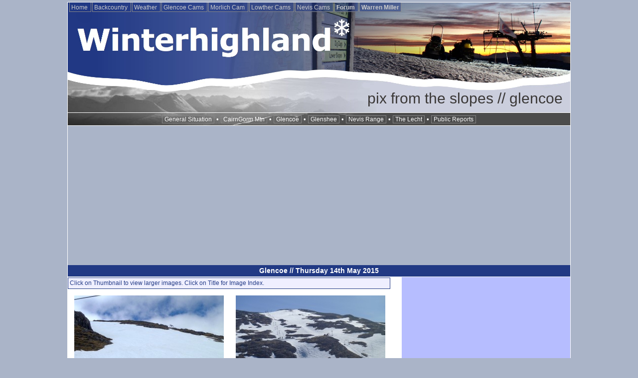

--- FILE ---
content_type: text/html; charset=utf-8
request_url: https://www.winterhighland.info/pix/pixalbum.php?pix_id=1102
body_size: 5759
content:

<!DOCTYPE html>

<html>
<head>

  <!-- Google Analytics - code updated 8/3/2022 -->
  <!-- Global site tag (gtag.js) - Google Analytics -->
  <script async src="https://www.googletagmanager.com/gtag/js?id=UA-7017833-2"></script>
  <script>
    window.dataLayer = window.dataLayer || [];
    function gtag(){dataLayer.push(arguments);}
    gtag('js', new Date());

    gtag('config', 'UA-7017833-2');
  </script>


<!-- WINTERHIGHLAND LIMITED - WINTERHIGHLAND V9.5 - WINTER 2009 BUILD -->

<meta name="author" content="Winterhighland Ltd" />
<meta http-equiv="Content-type" content="text/html;charset=UTF-8" />
 <meta http-equiv="X-UA-Compatible" content="IE=EmulateIE7" />
 <meta name='B-verify' content='47d60631df717a8ff02c73870ed2e707a8c4384c' />
<meta name="description" content="Ski Scotland Snow Conditions. Scottish Snow and Mountain Sports, ski reports and webcams" /><meta name="keywords" content="winterhighland, ski, snowboard, scotland, snow conditions, highlands of scotland, snowsports, cairngorm,  nevis range, glenshee, glencoe, lecht, ice climbing, mountain weather, scottish ski and winter activity report, ski scotland, scottish, scotland, scottish snow reports" />

<meta name="verify-v1" content="QZia81qDIUqjVKddHjFzX765/CeE3TVEtb8KHp7m9xw=" />


<title>Glencoe // Thursday 14th May 2015 // Winterhighland</title>

<!-- www added to style sheet url because of server issues on Sept 26th 2006 -->

<link rel="stylesheet" href="/member/devstyle.css?t=49" type="text/css" />
<link rel="stylesheet" href="/climbing/forms.css" type="text/css" />


<script async src="https://pagead2.googlesyndication.com/pagead/js/adsbygoogle.js?client=ca-pub-9224863185138825"
     crossorigin="anonymous"></script>

<!-- End of DCP Code -->

<!-- Modernizr build for forcing html5 support for figure in legacy browsers for cam maps -->
<script src="https://www.winterhighland.info/modernizr.custom.82050.js"></script>


</head>

<body class="Page">

<a name="top" />


<table cellpadding="0" cellspacing="0" width="100%" border="0"  ><!-- Main outer table -->

<tr><td align="center">


<table width="1010"  border="0" cellpadding="0" cellspacing="0" class="body" style="margin-left: 0px; padding-left: 0px;">

<!-- TOP PORTION OF HEADER BAR -->





<!--advert and login table within top table cell -->

<!-- /template/2009/header-top-image.php rotated header img -->

<tr><td valign="top" align="left" colspan="3" class="PageBorder" style="border-bottom: 0px; padding: 0px; margin: 0px; background-image: url(https://www.winterhighland.info/template/headerimages/Summer15HeaderRetina4.jpg); background-repeat: no-repeat; background-size: 100%; max-height: 176px; height: 176px;" >
<!--<div class="BulletLink" style="padding-right: 8px; color: #213983; float: right">&bull; <a class="BulletLink" style="color: #213984;" href="/advertising/">Advertise</a> &bull; <a class="BulletLink" style="color: #213984;" href="/lost/">Lost?</a> &bull;&nbsp;&nbsp;&nbsp;&nbsp;</div>-->
<div class="BulletLink" style="text-align: left;"><a href="/" class="PageTopNavButton"> Home </a><!--<a href="/climbing/" class="PageTopNavButton"> UK Ice Climbing</a>--> <a href="/touring/" class="PageTopNavButton"> Backcountry </a> <a href="/weather/" class="PageTopNavButton"> Weather </a><!--<a href="/cams/aviemore/" class="PageTopNavButton"> Aviemore Cam </a> -<a href="/cams/cairngorm-mountain/" class="PageTopNavButton"> CairnGorm Cams </a> --><a href="/cams/glencoe/" class="PageTopNavButton"> Glencoe Cams </a>  <a href="/cams/cairngorm-mountain/morlich.php" class="PageTopNavButton"> Morlich Cam </a> <a href="/cams/lowtherhill/" class="PageTopNavButton"> Lowther Cams </a>
<a href="https://www.nevisrange.co.uk/webcams/" class="PageTopNavButton"> Nevis Cams </a><!--<a href="/blog" class="PageTopNavButton"> &nbsp;Blog&nbsp; </a>--><a href="https://forums.winterhighland.info/" class="PageTopNavButton"><strong> Forum </strong></a> <a href="https://www.warrenmiller.co.uk/" class="PageTopNavButton"><strong>Warren Miller</strong></a></div>


</td></tr>



<!-- MIDDLE PORTION OF HEADER BAR - INCLUDES PAGE TITLE TEXT BAR -->

<tr><td valign="top" align="right" colspan="3" class="PageBorder" style="border-top: 0px; padding: 0px; margin: 0px; background-image: url(/template/2009/Summer15HeaderTitleBar.jpg); background-repeat: no-repeat; background-size: 100%; max-height: 45px; height: 45px;" >
<div class="PageTitle">pix from the slopes // glencoe</div>
</td></tr>

 <!-- LOWER PORTION OF HEADER BAR - INCLUDES PAGE TITLE TEXT BAR -->

  <tr><td colspan="3" valign="middle" class="PageBorder" style="border-top: 0px; padding: 0px; margin: 0px; background-image: url(/template/2009/header-2009-navbar.png); background-repeat: no-repeat; background-color: #4c4c4c; max-height: 25px; height: 25px; "  height="25">

  
<!-- LOWER PORTION OF HEADER BAR - INCLUDES PAGE TITLE TEXT BAR -->

<div style="color: #ffffff; text-align: center;" ><a href="/general/" class="SectionNavLink">General Situation</a> &bull;
 <a href="/cairngorm/" class="SectionNavLink">CairnGorm Mtn</a> &bull;
  <a href="/glencoe/" class="SectionNavLink">Glencoe</a> &bull;
   <a href="/glenshee/" class="SectionNavLink">Glenshee</a> &bull;
    <a href="/nevisrange/" class="SectionNavLink">Nevis Range</a> &bull;
     <a href="/lecht/" class="SectionNavLink">The Lecht</a> &bull;
      <!-- <a href="/lowtherhill" class="SectionNavLink">Lowther Hill</a> &bull; -->
       <a href="/publicreports/" class="SectionNavLink">Public Reports</a>
        </div>

</td></tr>

<!-- trial of banner -->
<tr><td colspan="3" style="border-left: 1px solid #ffffff; border-right: 1px solid #ffffff;">

<script async src="https://pagead2.googlesyndication.com/pagead/js/adsbygoogle.js?client=ca-pub-9224863185138825"
     crossorigin="anonymous"></script>
<!-- Top of Content Banner -->
<ins class="adsbygoogle"
     style="display:block"
     data-ad-client="ca-pub-9224863185138825"
     data-ad-slot="8764895305"
     data-ad-format="auto"
     data-full-width-responsive="true"></ins>
<script>
     (adsbygoogle = window.adsbygoogle || []).push({});
</script>

  </td></tr><!-- close trial banner -->
<tr><td class="PageBorderLeft PageBorderRight"  colspan="3" valign="top" align="center"  style="padding: 0px; background-color: #ffffff;">
<div align="center" class="ForumTableHeader" style="font-size: 14px; margin-bottom: 1px;">Glencoe // Thursday 14th May 2015</div>
<table width="100%" border="0" cellspacing="0" cellpadding="0">
<tr><td width="650" valign="top" style="padding-right: 20px;"><div class="ForumNavBlock DeepBlue" style="padding: 3px; height: 15px; max-height: 15px; margin-right: 3px;" >Click on Thumbnail to view larger images. Click on Title for Image Index.</div>


<div class="fb-like" data-href="https://www.winterhighland.info/pix/pixalbum.php?pix_id=1102" data-send="false" data-layout="standard" data-width="500" data-show-faces="false" data-colorscheme="light" data-font="arial" style="padding-top: 5px; padding-bottom: 5px;"></div><table border="0" cellpadding="0" cellspacing="2" width="100%">
<tr>
<td  valign="top" align="center" width="50%"><a href="https://www.winterhighland.info/pix/displaypic.php?id=32185,1102#start"><img src="https://www.winterhighland.info/pix/displayimage.php?photo_id=32185&amp;width=300&amp;height=200" border="0" height="200" width="300" /></a><div class="Photo">Canyon is still loaded and still flat through the &#039;bumhole&#039; bellow.</div><br /></td><td  valign="top" align="center" width="50%"><a href="https://www.winterhighland.info/pix/displaypic.php?id=32186,1102#start"><img src="https://www.winterhighland.info/pix/displayimage.php?photo_id=32186&amp;width=300&amp;height=200" border="0" height="200" width="300" /></a><div class="Photo">Main Basin and the Canyon, plus upper Wall from the Plateau path.</div><br /></td></tr>
<tr>
<td  valign="top" align="center" width="50%"><a href="https://www.winterhighland.info/pix/displaypic.php?id=32187,1102#start"><img src="https://www.winterhighland.info/pix/displayimage.php?photo_id=32187&amp;width=300&amp;height=200" border="0" height="200" width="300" /></a><div class="Photo">Spring Run looking glorious in the late spring Sun. Some fresh tracks on it.</div><br /></td><td  valign="top" align="center" width="50%"><a href="https://www.winterhighland.info/pix/displaypic.php?id=32188,1102#start"><img src="https://www.winterhighland.info/pix/displayimage.php?photo_id=32188&amp;width=300&amp;height=200" border="0" height="200" width="300" /></a><div class="Photo">Meall a&#039; Bhuiridh from the Plateau path.</div><br /></td></tr>
<tr>
<td  valign="top" align="center" width="50%"><a href="https://www.winterhighland.info/pix/displaypic.php?id=32189,1102#start"><img src="https://www.winterhighland.info/pix/displayimage.php?photo_id=32189&amp;width=300&amp;height=200" border="0" height="200" width="300" /></a><div class="Photo">View over the Cliffy to the Wall, still suitable areas for sledging - free from the sledge bunker at the plateau cafe.</div><br /></td><td  valign="top" align="center" width="50%"><a href="https://www.winterhighland.info/pix/displaypic.php?id=32190,1102#start"><img src="https://www.winterhighland.info/pix/displayimage.php?photo_id=32190&amp;width=300&amp;height=200" border="0" height="200" width="300" /></a><div class="Photo">Run out from the Haggis Trap at the bottom of the Main Basin.</div><br /></td></tr>
<tr>
<td  valign="top" align="center" width="50%"><a href="https://www.winterhighland.info/pix/displaypic.php?id=32191,1102#start"><img src="https://www.winterhighland.info/pix/displayimage.php?photo_id=32191&amp;width=300&amp;height=200" border="0" height="200" width="300" /></a><div class="Photo">Looking up Ski Tow Gully.</div><br /></td><td  valign="top" align="center" width="50%"><a href="https://www.winterhighland.info/pix/displaypic.php?id=32192,1102#start"><img src="https://www.winterhighland.info/pix/displayimage.php?photo_id=32192&amp;width=300&amp;height=200" border="0" height="200" width="300" /></a><div class="Photo">Tourer heading backing up to the Spring Run.</div><br /></td></tr>
</table>
<div class="ForumNavBlock DeepBlue" style="padding: 3px; height: 15px; max-height: 15px; margin-right: 3px;" >Click on Thumbnail to view larger images. Click on Title for Image Index.</div>


<div class="ForumNavBlock FormElementDesc Left" style="margin-right: 3px; margin-top: 2px; "><span style="float: right;">&nbsp;</span>
Displayed: Images 1 to 8 of 8</div>
</td><!-- Main report cell of inner layout table -->
<td class="RightColBG BorderBottom" style="border-color: #ffffff;" valign="top"><!-- RHS col cell -->
<!-- Google Adsense -->
  <div style="text-align: center; margin-top: 20px;">
<script async src="//pagead2.googlesyndication.com/pagead/js/adsbygoogle.js"></script>
<!-- MedRectangle -->
<ins class="adsbygoogle"
     style="display:inline-block;width:300px;height:250px"
     data-ad-client="ca-pub-9224863185138825"
     data-ad-slot="7876149249"></ins>
<script>
(adsbygoogle = window.adsbygoogle || []).push({});
</script>
  </div>


  <div class="ForumTableHeader" style="text-align: center; margin-top: 20px;">Report</div>
<div class="ForecastRow" style="border-color: #ffffff; font-size: 10pt;">
<div style="padding: 5px">A few photos to show the still extensive cover as we hit mid May on the slopes of Meall a&#039; Bhuiridh. The snow fields and gullies that form the bulk of the mid and upper mountain runs are still pretty loaded, so for those prepared to hike or skin up there is still loads to do and there were quite a few tourers out on Thursday.<br />
<br />
The Access Chair is open daily (wind) permitting, Friday will cloud over but will probably be dry for a good chunk of the day. The weekend is looking colder, windier with snow showers, these merging together at times with a risk of thunder. Around 0 to -1&deg;c at Munro Level at the weekend, so if you&#039;re going for a hike, tour or to hit the Red Downhill Bike Track which is due to open on Saturday, wrap up!<br />
<br />
Been working on the installation of an upgraded replacement weather station at the mid-mountain. Hope to swap over later Friday, this is located at the top of the Cliffhanger Chair and is properly screened - the old weather station has been giving false readings in the morning when Sunny as the radiation screen blew away earlier in the season! </div>
</div>
</td></tr></table>
<table border="0" cellpadding="0" cellspacing="0" width="100%" style="border: 1px solid #213984; border-right: 0px; padding: 0px;"><tr><td colspan="4" class="ForumTableHeader" align="center" style="font-size: 14px;">Pix from the Slopes for the 2015 Season</td></tr>
<tr><td width="25%" valign="top" align="center" style="border-right: 1px solid #213984;">
<div class="TableHeader" style="padding: 2px;" >Glencoe</div>
<div style="padding: 1px;"><a href="https://www.winterhighland.info/pix/pixalbum.php?pix_id=1107" class="Report DeepBlue">Thu 3rd Sep 2015</a></div>
<div style="padding: 1px;"><a href="https://www.winterhighland.info/pix/pixalbum.php?pix_id=1106" class="Report DeepBlue">Tue 14th Jul 2015</a></div>
<div style="padding: 1px;"><a href="https://www.winterhighland.info/pix/pixalbum.php?pix_id=1105" class="Report DeepBlue">Sun 21st Jun 2015</a></div>
<div style="padding: 1px;"><a href="https://www.winterhighland.info/pix/pixalbum.php?pix_id=1104" class="Report DeepBlue">Sat 20th Jun 2015</a></div>
<div style="padding: 1px;"><a href="https://www.winterhighland.info/pix/pixalbum.php?pix_id=1103" class="Report DeepBlue">Sat 23rd May 2015</a></div>
<div style="padding: 1px;"><a href="https://www.winterhighland.info/pix/pixalbum.php?pix_id=1102" class="Report DeepBlue">Thu 14th May 2015</a></div>
<div style="padding: 1px;"><a href="https://www.winterhighland.info/pix/pixalbum.php?pix_id=1099" class="Report DeepBlue">Mon 4th May 2015</a></div>
<div style="padding: 1px;"><a href="https://www.winterhighland.info/pix/pixalbum.php?pix_id=1098" class="Report DeepBlue">Sat 2nd May 2015</a></div>
<div style="padding: 1px;"><a href="https://www.winterhighland.info/pix/pixalbum.php?pix_id=1097" class="Report DeepBlue">Fri 1st May 2015</a></div>
<div style="padding: 1px;"><a href="https://www.winterhighland.info/pix/pixalbum.php?pix_id=1094" class="Report DeepBlue">Wed 29th Apr 2015</a></div>
<div style="padding: 1px;"><a href="https://www.winterhighland.info/pix/pixalbum.php?pix_id=1093" class="Report DeepBlue">Tue 28th Apr 2015</a></div>
<div style="padding: 1px;"><a href="https://www.winterhighland.info/pix/pixalbum.php?pix_id=1091" class="Report DeepBlue">Mon 27th Apr 2015</a></div>
<div style="padding: 1px;"><a href="https://www.winterhighland.info/pix/pixalbum.php?pix_id=1090" class="Report DeepBlue">Sat 25th Apr 2015</a></div>
<div style="padding: 1px;"><a href="https://www.winterhighland.info/pix/pixalbum.php?pix_id=1087" class="Report DeepBlue">Tue 21st Apr 2015</a></div>
<div style="padding: 1px;"><a href="https://www.winterhighland.info/pix/pixalbum.php?pix_id=1084" class="Report DeepBlue">Sat 18th Apr 2015</a></div>
<div style="padding: 1px;"><a href="https://www.winterhighland.info/pix/pixalbum.php?pix_id=1082" class="Report DeepBlue">Thu 16th Apr 2015</a></div>
<div style="padding: 1px;"><a href="https://www.winterhighland.info/pix/pixalbum.php?pix_id=1081" class="Report DeepBlue">Wed 15th Apr 2015</a></div>
<div style="padding: 1px;"><a href="https://www.winterhighland.info/pix/pixalbum.php?pix_id=1079" class="Report DeepBlue">Sun 12th Apr 2015</a></div>
<div style="padding: 1px;"><a href="https://www.winterhighland.info/pix/pixalbum.php?pix_id=1078" class="Report DeepBlue">Wed 8th Apr 2015</a></div>
<div style="padding: 1px;"><a href="https://www.winterhighland.info/pix/pixalbum.php?pix_id=1075" class="Report DeepBlue">Wed 1st Apr 2015</a></div>
<div style="padding: 1px;"><a href="https://www.winterhighland.info/pix/pixalbum.php?pix_id=1074" class="Report DeepBlue">Wed 25th Mar 2015</a></div>
<div style="padding: 1px;"><a href="https://www.winterhighland.info/pix/pixalbum.php?pix_id=1072" class="Report DeepBlue">Tue 24th Mar 2015</a></div>
<div style="padding: 1px;"><a href="https://www.winterhighland.info/pix/pixalbum.php?pix_id=1071" class="Report DeepBlue">Mon 23rd Mar 2015</a></div>
<div style="padding: 1px;"><a href="https://www.winterhighland.info/pix/pixalbum.php?pix_id=1069" class="Report DeepBlue">Sat 21st Mar 2015</a></div>
<div style="padding: 1px;"><a href="https://www.winterhighland.info/pix/pixalbum.php?pix_id=1067" class="Report DeepBlue">Fri 20th Mar 2015</a></div>
<div style="padding: 1px;"><a href="https://www.winterhighland.info/pix/pixalbum.php?pix_id=1066" class="Report DeepBlue">Wed 18th Mar 2015</a></div>
<div style="padding: 1px;"><a href="https://www.winterhighland.info/pix/pixalbum.php?pix_id=1064" class="Report DeepBlue">Sun 15th Mar 2015</a></div>
<div style="padding: 1px;"><a href="https://www.winterhighland.info/pix/pixalbum.php?pix_id=1063" class="Report DeepBlue">Sat 14th Mar 2015</a></div>
<div style="padding: 1px;"><a href="https://www.winterhighland.info/pix/pixalbum.php?pix_id=1060" class="Report DeepBlue">Fri 13th Mar 2015</a></div>
<div style="padding: 1px;"><a href="https://www.winterhighland.info/pix/pixalbum.php?pix_id=1058" class="Report DeepBlue">Tue 10th Mar 2015</a></div>
<div style="padding: 1px;"><a href="https://www.winterhighland.info/pix/pixalbum.php?pix_id=1057" class="Report DeepBlue">Wed 4th Mar 2015</a></div>
<div style="padding: 1px;"><a href="https://www.winterhighland.info/pix/pixalbum.php?pix_id=1055" class="Report DeepBlue">Tue 3rd Mar 2015</a></div>
<div style="padding: 1px;"><a href="https://www.winterhighland.info/pix/pixalbum.php?pix_id=1054" class="Report DeepBlue">Mon 2nd Mar 2015</a></div>
<div style="padding: 1px;"><a href="https://www.winterhighland.info/pix/pixalbum.php?pix_id=1053" class="Report DeepBlue">Fri 27th Feb 2015</a></div>
<div style="padding: 1px;"><a href="https://www.winterhighland.info/pix/pixalbum.php?pix_id=1051" class="Report DeepBlue">Wed 25th Feb 2015</a></div>
<div style="padding: 1px;"><a href="https://www.winterhighland.info/pix/pixalbum.php?pix_id=1049" class="Report DeepBlue">Sat 21st Feb 2015</a></div>
<div style="padding: 1px;"><a href="https://www.winterhighland.info/pix/pixalbum.php?pix_id=1046" class="Report DeepBlue">Mon 16th Feb 2015</a></div>
<div style="padding: 1px;"><a href="https://www.winterhighland.info/pix/pixalbum.php?pix_id=1044" class="Report DeepBlue">Thu 12th Feb 2015</a></div>
<div style="padding: 1px;"><a href="https://www.winterhighland.info/pix/pixalbum.php?pix_id=1039" class="Report DeepBlue">Sat 7th Feb 2015</a></div>
<div style="padding: 1px;"><a href="https://www.winterhighland.info/pix/pixalbum.php?pix_id=1037" class="Report DeepBlue">Tue 3rd Feb 2015</a></div>
<div style="padding: 1px;"><a href="https://www.winterhighland.info/pix/pixalbum.php?pix_id=1032" class="Report DeepBlue">Sun 1st Feb 2015</a></div>
<div style="padding: 1px;"><a href="https://www.winterhighland.info/pix/pixalbum.php?pix_id=1031" class="Report DeepBlue">Sat 31st Jan 2015</a></div>
<div style="padding: 1px;"><a href="https://www.winterhighland.info/pix/pixalbum.php?pix_id=1028" class="Report DeepBlue">Thu 29th Jan 2015</a></div>
<div style="padding: 1px;"><a href="https://www.winterhighland.info/pix/pixalbum.php?pix_id=1027" class="Report DeepBlue">Tue 27th Jan 2015</a></div>
<div style="padding: 1px;"><a href="https://www.winterhighland.info/pix/pixalbum.php?pix_id=1024" class="Report DeepBlue">Sun 18th Jan 2015</a></div>
<div style="padding: 1px;"><a href="https://www.winterhighland.info/pix/pixalbum.php?pix_id=1023" class="Report DeepBlue">Sat 17th Jan 2015</a></div>
<div style="padding: 1px;"><a href="https://www.winterhighland.info/pix/pixalbum.php?pix_id=1022" class="Report DeepBlue">Fri 16th Jan 2015</a></div>
<div style="padding: 1px;"><a href="https://www.winterhighland.info/pix/pixalbum.php?pix_id=1020" class="Report DeepBlue">Wed 14th Jan 2015</a></div>
<div style="padding: 1px;"><a href="https://www.winterhighland.info/pix/pixalbum.php?pix_id=1019" class="Report DeepBlue">Tue 13th Jan 2015</a></div>
<div style="padding: 1px;"><a href="https://www.winterhighland.info/pix/pixalbum.php?pix_id=1016" class="Report DeepBlue">Sun 28th Dec 2014</a></div>
<div style="padding: 1px;"><a href="https://www.winterhighland.info/pix/pixalbum.php?pix_id=1015" class="Report DeepBlue">Sat 27th Dec 2014</a></div>
<div style="padding: 1px;"><a href="https://www.winterhighland.info/pix/pixalbum.php?pix_id=1011" class="Report DeepBlue">Sat 20th Dec 2014</a></div>
<div style="padding: 1px;"><a href="https://www.winterhighland.info/pix/pixalbum.php?pix_id=1008" class="Report DeepBlue">Sat 13th Dec 2014</a></div>
<br /></td><td width="25%"  valign="top" align="center" style="border-right: 1px solid #213984;">
<div class="TableHeader" style="padding: 2px;">CairnGorm Mountain</div>
<div style="padding: 1px;"><a href="https://www.winterhighland.info/pix/pixalbum.php?pix_id=1101" class="Report DeepBlue">Sat 9th May 2015</a></div>
<div style="padding: 1px;"><a href="https://www.winterhighland.info/pix/pixalbum.php?pix_id=1100" class="Report DeepBlue">Mon 4th May 2015</a></div>
<div style="padding: 1px;"><a href="https://www.winterhighland.info/pix/pixalbum.php?pix_id=1096" class="Report DeepBlue">Thu 30th Apr 2015</a></div>
<div style="padding: 1px;"><a href="https://www.winterhighland.info/pix/pixalbum.php?pix_id=1095" class="Report DeepBlue">Wed 29th Apr 2015</a></div>
<div style="padding: 1px;"><a href="https://www.winterhighland.info/pix/pixalbum.php?pix_id=1092" class="Report DeepBlue">Mon 27th Apr 2015</a></div>
<div style="padding: 1px;"><a href="https://www.winterhighland.info/pix/pixalbum.php?pix_id=1089" class="Report DeepBlue">Fri 24th Apr 2015</a></div>
<div style="padding: 1px;"><a href="https://www.winterhighland.info/pix/pixalbum.php?pix_id=1088" class="Report DeepBlue">Tue 21st Apr 2015</a></div>
<div style="padding: 1px;"><a href="https://www.winterhighland.info/pix/pixalbum.php?pix_id=1083" class="Report DeepBlue">Wed 15th Apr 2015</a></div>
<div style="padding: 1px;"><a href="https://www.winterhighland.info/pix/pixalbum.php?pix_id=1080" class="Report DeepBlue">Tue 14th Apr 2015</a></div>
<div style="padding: 1px;"><a href="https://www.winterhighland.info/pix/pixalbum.php?pix_id=1076" class="Report DeepBlue">Thu 2nd Apr 2015</a></div>
<div style="padding: 1px;"><a href="https://www.winterhighland.info/pix/pixalbum.php?pix_id=1073" class="Report DeepBlue">Wed 25th Mar 2015</a></div>
<div style="padding: 1px;"><a href="https://www.winterhighland.info/pix/pixalbum.php?pix_id=1070" class="Report DeepBlue">Sat 21st Mar 2015</a></div>
<div style="padding: 1px;"><a href="https://www.winterhighland.info/pix/pixalbum.php?pix_id=1068" class="Report DeepBlue">Tue 17th Mar 2015</a></div>
<div style="padding: 1px;"><a href="https://www.winterhighland.info/pix/pixalbum.php?pix_id=1061" class="Report DeepBlue">Fri 13th Mar 2015</a></div>
<div style="padding: 1px;"><a href="https://www.winterhighland.info/pix/pixalbum.php?pix_id=1056" class="Report DeepBlue">Tue 3rd Mar 2015</a></div>
<div style="padding: 1px;"><a href="https://www.winterhighland.info/pix/pixalbum.php?pix_id=1050" class="Report DeepBlue">Fri 27th Feb 2015</a></div>
<div style="padding: 1px;"><a href="https://www.winterhighland.info/pix/pixalbum.php?pix_id=1048" class="Report DeepBlue">Fri 20th Feb 2015</a></div>
<div style="padding: 1px;"><a href="https://www.winterhighland.info/pix/pixalbum.php?pix_id=1047" class="Report DeepBlue">Thu 19th Feb 2015</a></div>
<div style="padding: 1px;"><a href="https://www.winterhighland.info/pix/pixalbum.php?pix_id=1043" class="Report DeepBlue">Thu 12th Feb 2015</a></div>
<div style="padding: 1px;"><a href="https://www.winterhighland.info/pix/pixalbum.php?pix_id=1040" class="Report DeepBlue">Mon 9th Feb 2015</a></div>
<div style="padding: 1px;"><a href="https://www.winterhighland.info/pix/pixalbum.php?pix_id=1041" class="Report DeepBlue">Fri 6th Feb 2015</a></div>
<div style="padding: 1px;"><a href="https://www.winterhighland.info/pix/pixalbum.php?pix_id=1026" class="Report DeepBlue">Thu 22nd Jan 2015</a></div>
<div style="padding: 1px;"><a href="https://www.winterhighland.info/pix/pixalbum.php?pix_id=1025" class="Report DeepBlue">Mon 19th Jan 2015</a></div>
<div style="padding: 1px;"><a href="https://www.winterhighland.info/pix/pixalbum.php?pix_id=1018" class="Report DeepBlue">Tue 6th Jan 2015</a></div>
<div style="padding: 1px;"><a href="https://www.winterhighland.info/pix/pixalbum.php?pix_id=1017" class="Report DeepBlue">Tue 30th Dec 2014</a></div>
<div style="padding: 1px;"><a href="https://www.winterhighland.info/pix/pixalbum.php?pix_id=1014" class="Report DeepBlue">Sat 27th Dec 2014</a></div>
<div style="padding: 1px;"><a href="https://www.winterhighland.info/pix/pixalbum.php?pix_id=1013" class="Report DeepBlue">Tue 23rd Dec 2014</a></div>
<div style="padding: 1px;"><a href="https://www.winterhighland.info/pix/pixalbum.php?pix_id=1012" class="Report DeepBlue">Mon 22nd Dec 2014</a></div>
<div style="padding: 1px;"><a href="https://www.winterhighland.info/pix/pixalbum.php?pix_id=1010" class="Report DeepBlue">Fri 19th Dec 2014</a></div>
<div style="padding: 1px;"><a href="https://www.winterhighland.info/pix/pixalbum.php?pix_id=1009" class="Report DeepBlue">Tue 16th Dec 2014</a></div>
<div style="padding: 1px;"><a href="https://www.winterhighland.info/pix/pixalbum.php?pix_id=1007" class="Report DeepBlue">Sat 13th Dec 2014</a></div>
<div style="padding: 1px;"><a href="https://www.winterhighland.info/pix/pixalbum.php?pix_id=1006" class="Report DeepBlue">Sat 4th Oct 2014</a></div>
<br /></td><td width="25%"  valign="top" align="center" style="border-right: 1px solid #213984;">
<div class="TableHeader" style="padding: 2px;">Nevis Range</div>
<div style="padding: 1px;"><a href="https://www.winterhighland.info/pix/pixalbum.php?pix_id=1086" class="Report DeepBlue">Sun 19th Apr 2015</a></div>
<div style="padding: 1px;"><a href="https://www.winterhighland.info/pix/pixalbum.php?pix_id=1085" class="Report DeepBlue">Sat 18th Apr 2015</a></div>
<div style="padding: 1px;"><a href="https://www.winterhighland.info/pix/pixalbum.php?pix_id=1077" class="Report DeepBlue">Thu 9th Apr 2015</a></div>
<div style="padding: 1px;"><a href="https://www.winterhighland.info/pix/pixalbum.php?pix_id=1062" class="Report DeepBlue">Sat 14th Mar 2015</a></div>
<div style="padding: 1px;"><a href="https://www.winterhighland.info/pix/pixalbum.php?pix_id=1059" class="Report DeepBlue">Wed 4th Mar 2015</a></div>
<div style="padding: 1px;"><a href="https://www.winterhighland.info/pix/pixalbum.php?pix_id=1042" class="Report DeepBlue">Tue 10th Feb 2015</a></div>
<div style="padding: 1px;"><a href="https://www.winterhighland.info/pix/pixalbum.php?pix_id=1036" class="Report DeepBlue">Thu 5th Feb 2015</a></div>
<div style="padding: 1px;"><a href="https://www.winterhighland.info/pix/pixalbum.php?pix_id=1034" class="Report DeepBlue">Tue 3rd Feb 2015</a></div>
<div style="padding: 1px;"><a href="https://www.winterhighland.info/pix/pixalbum.php?pix_id=1033" class="Report DeepBlue">Sun 1st Feb 2015</a></div>
<div style="padding: 1px;"><a href="https://www.winterhighland.info/pix/pixalbum.php?pix_id=1021" class="Report DeepBlue">Fri 16th Jan 2015</a></div>
<br /></td><td width="25%"  valign="top" align="center" style="border-right: 1px solid #213984;">
<div class="TableHeader" style="padding: 2px;">Lowther Hill</div>
<div style="padding: 1px;"><a href="https://www.winterhighland.info/pix/pixalbum.php?pix_id=1029" class="Report DeepBlue">Wed 21st Jan 2015</a></div>
<br /><div class="TableHeader" style="padding: 2px;" >The Lecht</div>
<div style="padding: 1px;"><a href="https://www.winterhighland.info/pix/pixalbum.php?pix_id=1052" class="Report DeepBlue">Wed 25th Feb 2015</a></div>
<div style="padding: 1px;"><a href="https://www.winterhighland.info/pix/pixalbum.php?pix_id=1038" class="Report DeepBlue">Wed 4th Feb 2015</a></div>
<br /><div class="TableHeader" style="padding: 2px;" >Glenshee</div>
<div style="padding: 1px;"><a href="https://www.winterhighland.info/pix/pixalbum.php?pix_id=1045" class="Report DeepBlue">Thu 12th Feb 2015</a></div>
<div style="padding: 1px;"><a href="https://www.winterhighland.info/pix/pixalbum.php?pix_id=1035" class="Report DeepBlue">Tue 3rd Feb 2015</a></div>
<div style="padding: 1px;"><a href="https://www.winterhighland.info/pix/pixalbum.php?pix_id=1030" class="Report DeepBlue">Mon 26th Jan 2015</a></div>
<br /><tr><td colspan="4" class="ForumTableHeader" align="center" style="font-size: 14px;">All Seasons with Pix from the Slopes</td></tr>
<tr><td colspan="4" valign="top" align="center" style="border-right: 1px solid #213984; padding: 8px;">
<a href="https://www.winterhighland.info/pix/pixalbum.php?pix_id=198" class="Report DeepBlue">Season 2000/01</a> &nbsp;&nbsp;
<a href="https://www.winterhighland.info/pix/pixalbum.php?pix_id=378" class="Report DeepBlue">Season 2001/02</a> &nbsp;&nbsp;
<a href="https://www.winterhighland.info/pix/pixalbum.php?pix_id=111" class="Report DeepBlue">Season 2002/03</a> &nbsp;&nbsp;
<a href="https://www.winterhighland.info/pix/pixalbum.php?pix_id=113" class="Report DeepBlue">Season 2003/04</a> &nbsp;&nbsp;
<a href="https://www.winterhighland.info/pix/pixalbum.php?pix_id=6" class="Report DeepBlue">Season 2004/05</a> &nbsp;&nbsp;
<a href="https://www.winterhighland.info/pix/pixalbum.php?pix_id=90" class="Report DeepBlue">Season 2005/06</a> &nbsp;&nbsp;
<a href="https://www.winterhighland.info/pix/pixalbum.php?pix_id=264" class="Report DeepBlue">Season 2006/07</a> &nbsp;&nbsp;
<a href="https://www.winterhighland.info/pix/pixalbum.php?pix_id=384" class="Report DeepBlue">Season 2007/08</a> &nbsp;&nbsp;
<a href="https://www.winterhighland.info/pix/pixalbum.php?pix_id=491" class="Report DeepBlue">Season 2008/09</a> &nbsp;&nbsp;
<a href="https://www.winterhighland.info/pix/pixalbum.php?pix_id=557" class="Report DeepBlue">Season 2009/10</a> &nbsp;&nbsp;
<a href="https://www.winterhighland.info/pix/pixalbum.php?pix_id=662" class="Report DeepBlue">Season 2010/11</a> &nbsp;&nbsp;
<a href="https://www.winterhighland.info/pix/pixalbum.php?pix_id=736" class="Report DeepBlue">Season 2011/12</a> &nbsp;&nbsp;
<a href="https://www.winterhighland.info/pix/pixalbum.php?pix_id=816" class="Report DeepBlue">Season 2012/13</a> &nbsp;&nbsp;
<a href="https://www.winterhighland.info/pix/pixalbum.php?pix_id=930" class="Report DeepBlue">Season 2013/14</a> &nbsp;&nbsp;
<a href="https://www.winterhighland.info/pix/pixalbum.php?pix_id=1007" class="Report DeepBlue">Season 2014/15</a> &nbsp;&nbsp;
<a href="https://www.winterhighland.info/pix/pixalbum.php?pix_id=1113" class="Report DeepBlue">Season 2015/16</a> &nbsp;&nbsp;
<a href="https://www.winterhighland.info/pix/pixalbum.php?pix_id=1205" class="Report DeepBlue">Season 2016/17</a> &nbsp;&nbsp;
<a href="https://www.winterhighland.info/pix/pixalbum.php?pix_id=1250" class="Report DeepBlue">Season 2017/18</a> &nbsp;&nbsp;
<a href="https://www.winterhighland.info/pix/pixalbum.php?pix_id=1340" class="Report DeepBlue">Season 2018/19</a> &nbsp;&nbsp;
<a href="https://www.winterhighland.info/pix/pixalbum.php?pix_id=1381" class="Report DeepBlue">Season 2019/20</a> &nbsp;&nbsp;
<a href="https://www.winterhighland.info/pix/pixalbum.php?pix_id=1410" class="Report DeepBlue">Season 2020/21</a> &nbsp;&nbsp;
<a href="https://www.winterhighland.info/pix/pixalbum.php?pix_id=1417" class="Report DeepBlue">Season 2021/22</a> &nbsp;&nbsp;
<a href="https://www.winterhighland.info/pix/pixalbum.php?pix_id=1432" class="Report DeepBlue">Season 2022/23</a> &nbsp;&nbsp;
<a href="https://www.winterhighland.info/pix/pixalbum.php?pix_id=1450" class="Report DeepBlue">Season 2023/24</a> &nbsp;&nbsp;
<a href="https://www.winterhighland.info/pix/pixalbum.php?pix_id=1473" class="Report DeepBlue">Season 2024/25</a> &nbsp;&nbsp;
<a href="https://www.winterhighland.info/pix/pixalbum.php?pix_id=1503" class="Report DeepBlue">Season 2025/26</a> &nbsp;&nbsp;
</td></tr></table>

<br /><br /></td></tr><!-- close either main cell or rhs col 
<tr><td colspan="3" class="PageBorderLeft PageBorderRight" valign="bottom" style="background-image: url(/template/2009/footer-2009-top-one-col.png);  background-repeat: no-repeat; max-height: 40px;"  height="40">&nbsp;</td></tr>

-->

<tr><td colspan="3" class="PageBorderLeft PageBorderBottom PageBorderRight" style=" padding: 1em; background-color: #213984; " valign="bottom">
<table width="100%" cellpadding="0" cellspacing="0" border="0">
<tr><td valign="bottom">
<div class="BulletLink" style="font-weight: normal; text-align: left; margin-left: 10px;">
<div style="padding-bottom: 4px;">This Site &copy; Winterhighland Limited 1994-2026. Registered in Scotland No. SC274872</div>
Contact //Email: <a style="color: #ffffff;" href="mailto:&#115;&#110;&#111;&#119;&#050;&#052;&#064;&#119;&#105;&#110;&#116;&#101;&#114;&#104;&#105;&#103;&#104;&#108;&#097;&#110;&#100;&#046;&#105;&#110;&#102;&#111;">snow24 at winterhighland dot info</a>.&nbsp;&nbsp;&nbsp; <!-- Phone: 0333 444 1973--> <br />
<br />
Follow Winterhighland on <a href="https://twitter.com/winterhighland" style="font-weight: bold; color: #ffffff;">Twitter</a> and <a href="https://www.facebook.com/Winterhighland"  style="font-weight: bold; color: #ffffff;">Facebook</a>. <!--<a href="https://www.facebook.com/home.php?#/group.php?gid=37595500468" style="font-weight: bold; color: #ffffff;">Facebook</a>.-->
</div></td><td valign="top" style="color: #ffffff; width: 38%; font-size: 1.0em;">
<a href="https://www.winterhighland.info/lost/privacy.php" style="color: #ffffff;">Privacy &amp; Cookie Policy</a></div><!-- div for aloigning text below ! svg--><!--&nbsp;<div class="BulletLink"  style="font-weight: normal; float-right: right;">Site Design by <b>Winterhighland Ltd</b>&nbsp;</div>-->
</td></tr></table><!-- footer table -->
</td></tr>
</table> <!-- Page layout table -->

</td></tr></table> <!-- #### Centre on page table ### -->




</body>
</html>


--- FILE ---
content_type: text/html; charset=utf-8
request_url: https://www.google.com/recaptcha/api2/aframe
body_size: 267
content:
<!DOCTYPE HTML><html><head><meta http-equiv="content-type" content="text/html; charset=UTF-8"></head><body><script nonce="WnLrZtyZKV8lCoHOBREEtg">/** Anti-fraud and anti-abuse applications only. See google.com/recaptcha */ try{var clients={'sodar':'https://pagead2.googlesyndication.com/pagead/sodar?'};window.addEventListener("message",function(a){try{if(a.source===window.parent){var b=JSON.parse(a.data);var c=clients[b['id']];if(c){var d=document.createElement('img');d.src=c+b['params']+'&rc='+(localStorage.getItem("rc::a")?sessionStorage.getItem("rc::b"):"");window.document.body.appendChild(d);sessionStorage.setItem("rc::e",parseInt(sessionStorage.getItem("rc::e")||0)+1);localStorage.setItem("rc::h",'1769064710946');}}}catch(b){}});window.parent.postMessage("_grecaptcha_ready", "*");}catch(b){}</script></body></html>